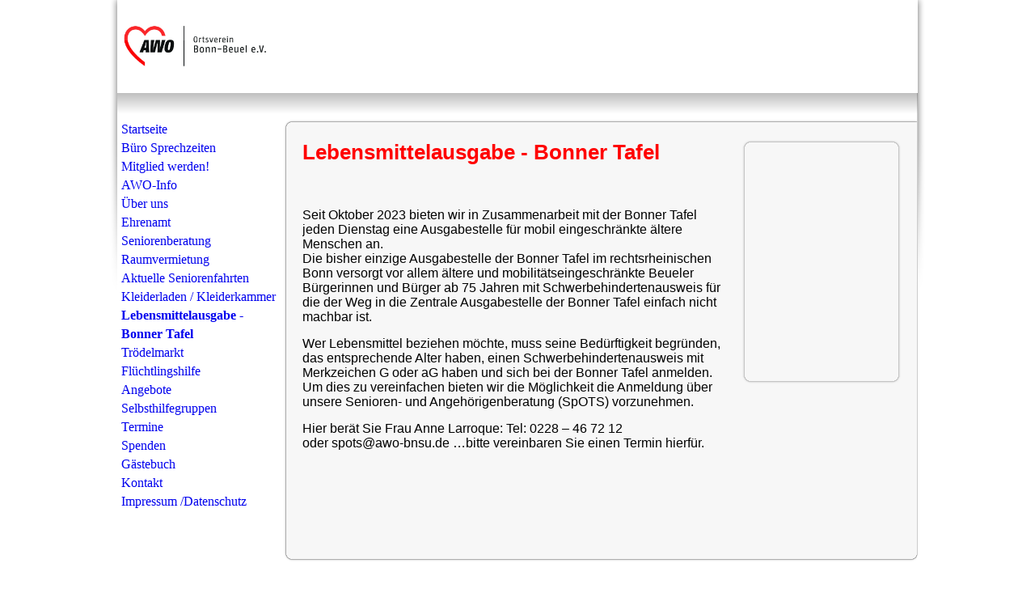

--- FILE ---
content_type: text/html; charset=utf-8
request_url: http://awobeuel.de/Lebensmittelausgabe-Bonner-Tafel/
body_size: 20042
content:
<!DOCTYPE html><html lang="de"><head><meta http-equiv="Content-Type" content="text/html; charset=UTF-8"><title>AWO-Beuel - Lebensmittelausgabe - Bonner Tafel</title><meta name="description" content="Seit über 80 Jahren sozial engagiert."><meta name="keywords" content="Senioren Sozial Kleiderladen Flohmarkt Stadtteilzentrum Hilfe "><link href="http://awo-beuel.de/Lebensmittelausgabe-Bonner-Tafel/" rel="canonical"><meta content="AWO-Beuel - Lebensmittelausgabe - Bonner Tafel" property="og:title"><meta content="website" property="og:type"><meta content="http://awo-beuel.de/Lebensmittelausgabe-Bonner-Tafel/" property="og:url"><script>
              window.beng = window.beng || {};
              window.beng.env = {
                language: "en",
                country: "US",
                mode: "deploy",
                context: "page",
                pageId: "000007741505",
                pageLanguage: "de",
                skeletonId: "",
                scope: "1654805",
                isProtected: false,
                navigationText: "Lebensmittelausgabe - Bonner Tafel",
                instance: "1",
                common_prefix: "https://strato-editor.com",
                design_common: "https://strato-editor.com/beng/designs/",
                design_template: "sys/cm_ah_023_2",
                path_design: "https://strato-editor.com/beng/designs/data/sys/cm_ah_023_2/",
                path_res: "https://strato-editor.com/res/",
                path_bengres: "https://strato-editor.com/beng/res/",
                masterDomain: "",
                preferredDomain: "",
                preprocessHostingUri: function(uri) {
                  
                    return uri || "";
                  
                },
                hideEmptyAreas: false
              };
            </script><script xmlns="http://www.w3.org/1999/xhtml" src="https://strato-editor.com/cm4all-beng-proxy/beng-proxy.js"></script><link xmlns="http://www.w3.org/1999/xhtml" rel="stylesheet" href="https://strato-editor.com/.cm4all/e/static/3rdparty/font-awesome/css/font-awesome.min.css"></link><link rel="stylesheet" type="text/css" href="https://strato-editor.com/.cm4all/res/static/libcm4all-js-widget/3.89.7/css/widget-runtime.css" />
<link rel="stylesheet" type="text/css" href="https://strato-editor.com/.cm4all/res/static/beng-editor/5.3.138/css/deploy.css" />
<link rel="stylesheet" type="text/css" href="https://strato-editor.com/.cm4all/res/static/libcm4all-js-widget/3.89.7/css/slideshow-common.css" />
<script src="https://strato-editor.com/.cm4all/res/static/jquery-1.7/jquery.js"></script><script src="https://strato-editor.com/.cm4all/res/static/prototype-1.7.3/prototype.js"></script><script src="https://strato-editor.com/.cm4all/res/static/jslib/1.4.1/js/legacy.js"></script><script src="https://strato-editor.com/.cm4all/res/static/libcm4all-js-widget/3.89.7/js/widget-runtime.js"></script>
<script src="https://strato-editor.com/.cm4all/res/static/libcm4all-js-widget/3.89.7/js/slideshow-common.js"></script>
<script src="https://strato-editor.com/.cm4all/res/static/beng-editor/5.3.138/js/deploy.js"></script>
<script type="text/javascript" src="https://strato-editor.com/.cm4all/uro/assets/js/uro-min.js"></script><script>
                (function() {
                  var mobileAgent = MobileBrowserSwitch.isMobileAgent(navigator.userAgent);
                  if (mobileAgent) {
                    var url = window.location.pathname;
                    if (url.endsWith("/")) {
                      url = url.substring(0, url.length - 1);
                    }
                    if (url.endsWith("/index.php")) {
                      url = url.substring(0, url.length - 10);
                    }
                    if (!/1,auth,8,1$/.test(url) && !/1%2Cauth%2C8%2C1$/.test(url)) {
                      url += "/mobile/";
                      window.location.pathname = url;
                    }
                  }
                })();
              </script><link rel="stylesheet" type="text/css" href="https://strato-editor.com/.cm4all/designs/static/sys/cm_ah_023_2/1671063846.67/css/main.css"><!--$Id: template.xsl 1213 2011-04-19 14:40:32Z haeusler $--><link href="/.cm4all/handler.php/vars.css?v=20251210080423" type="text/css" rel="stylesheet"><style type="text/css">.cm-logo {background-image: url("/.cm4all/uproc.php/0/.Logo_L_OV_Bonn-Beuel.jpg/picture-1200?_=18bf1089b38");
        background-position: 50% 50%;
background-size: auto 65%;
background-repeat: no-repeat;
      }</style><script type="text/javascript">window.cmLogoWidgetId = "STRATP_cm4all_com_widgets_Logo_610755";
            window.cmLogoGetCommonWidget = function (){
                return new cm4all.Common.Widget({
            base    : "/Lebensmittelausgabe-Bonner-Tafel/index.php/",
            session : "",
            frame   : "",
            path    : "STRATP_cm4all_com_widgets_Logo_610755"
        })
            };
            window.logoConfiguration = {
                "cm-logo-x" : "50%",
        "cm-logo-y" : "50%",
        "cm-logo-v" : "2.0",
        "cm-logo-w" : "auto",
        "cm-logo-h" : "65%",
        "cm-logo-di" : "sys/cm_ah_023_2",
        "cm-logo-u" : "uro-service://",
        "cm-logo-k" : "%7B%22ticket%22%3A%22%22%2C%22serviceId%22%3A%220%22%2C%22locale%22%3A%22%22%2C%22path%22%3A%22%2F%22%2C%22name%22%3A%22Logo_L_OV_Bonn-Beuel.jpg%22%2C%22origin%22%3A%22list%22%2C%22type%22%3A%22image%2Fjpeg%22%2C%22size%22%3A%22181054%22%2C%22width%22%3A%221465%22%2C%22height%22%3A%22511%22%2C%22duration%22%3A%22%22%2C%22rotation%22%3A%22%22%2C%22task%22%3A%22none%22%2C%22progress%22%3A%22none%22%2C%22result%22%3A%22ok%22%2C%22source%22%3A%22%22%2C%22start%22%3A%2218bf1089b38%22%2C%22now%22%3A%2218bf1099962%22%2C%22_folder%22%3Atrue%2C%22_hidden%22%3Afalse%2C%22_hash%22%3A%22a9ab3543%22%2C%22_update%22%3A0%2C%22_media%22%3A%22image%22%2C%22_extension%22%3A%22%22%2C%22_xlate%22%3A%22Logo_L_OV_Bonn-Beuel.jpg%22%2C%22_index%22%3A1%2C%22_selected%22%3Atrue%7D",
        "cm-logo-bc" : "",
        "cm-logo-ln" : "",
        "cm-logo-ln$" : "",
        "cm-logo-hi" : false
        ,
        _logoBaseUrl : "uro-service:\/\/",
        _logoPath : "%7B%22ticket%22%3A%22%22%2C%22serviceId%22%3A%220%22%2C%22locale%22%3A%22%22%2C%22path%22%3A%22%2F%22%2C%22name%22%3A%22Logo_L_OV_Bonn-Beuel.jpg%22%2C%22origin%22%3A%22list%22%2C%22type%22%3A%22image%2Fjpeg%22%2C%22size%22%3A%22181054%22%2C%22width%22%3A%221465%22%2C%22height%22%3A%22511%22%2C%22duration%22%3A%22%22%2C%22rotation%22%3A%22%22%2C%22task%22%3A%22none%22%2C%22progress%22%3A%22none%22%2C%22result%22%3A%22ok%22%2C%22source%22%3A%22%22%2C%22start%22%3A%2218bf1089b38%22%2C%22now%22%3A%2218bf1099962%22%2C%22_folder%22%3Atrue%2C%22_hidden%22%3Afalse%2C%22_hash%22%3A%22a9ab3543%22%2C%22_update%22%3A0%2C%22_media%22%3A%22image%22%2C%22_extension%22%3A%22%22%2C%22_xlate%22%3A%22Logo_L_OV_Bonn-Beuel.jpg%22%2C%22_index%22%3A1%2C%22_selected%22%3Atrue%7D"
        };
          jQuery(document).ready(function() {
            var logoElement = jQuery(".cm-logo");
            logoElement.attr("role", "img");
            logoElement.attr("tabindex", "0");
            logoElement.attr("aria-label", "logo");
          });
        </script><link rel="icon" href="data:;base64,iVBORw0KGgo="/><style id="cm_table_styles"></style><style id="cm_background_queries"></style><script type="application/x-cm4all-cookie-consent" data-code=""></script></head><body ondrop="return false;" class=" device-desktop cm-deploy cm-deploy-342 cm-deploy-4x"><div class="cm-background" data-cm-qa-bg="image"></div><div class="cm-background-video" data-cm-qa-bg="video"></div><div class="cm-background-effects" data-cm-qa-bg="effect"></div><div id="page_wrapper" class="clearfix"><div id="page" class="clearfix"><div id="head_wrapper" class="clearfix"><div id="head"><div id="keyvisual" class="cm-kv-0"> </div><div id="logo" class="cm-logo"> </div><div id="header_glossy"> </div><div id="title_wrapper"><h1 style=""> <br></h1><h2 style=""> <br></h2></div></div></div><div id="breadcrumb"> </div><table id="content_wrapper" cellpadding="0" cellspacing="0" border="0"><tr><td id="content_left_wrapper" valign="top"><div id="cm_navigation"><ul id="cm_mainnavigation"><li id="cm_navigation_pid_148708"><a title="Startseite" href="/Startseite/" class="cm_anchor">Startseite</a></li><li id="cm_navigation_pid_1779414"><a title="Büro Sprechzeiten" href="/Buero-Sprechzeiten/" class="cm_anchor">Büro Sprechzeiten</a></li><li id="cm_navigation_pid_157872"><a title="Mitglied werden!" href="/Mitglied-werden/" class="cm_anchor">Mitglied werden!</a></li><li id="cm_navigation_pid_2875766"><a title="AWO-Info" href="/AWO-Info/" class="cm_anchor">AWO-Info</a></li><li id="cm_navigation_pid_148707" class="cm_has_subnavigation"><a title="Über uns" href="/Ueber-uns/" class="cm_anchor">Über uns</a></li><li id="cm_navigation_pid_150116"><a title="Ehrenamt" href="/Ehrenamt/" class="cm_anchor">Ehrenamt</a></li><li id="cm_navigation_pid_150157"><a title="Seniorenberatung" href="/Seniorenberatung/" class="cm_anchor">Seniorenberatung</a></li><li id="cm_navigation_pid_2319637"><a title="Raumvermietung" href="/Raumvermietung/" class="cm_anchor">Raumvermietung</a></li><li id="cm_navigation_pid_502752"><a title="Aktuelle Seniorenfahrten" href="/Aktuelle-Seniorenfahrten/" class="cm_anchor">Aktuelle Seniorenfahrten</a></li><li id="cm_navigation_pid_150166"><a title="Kleiderladen / Kleiderkammer" href="/Kleiderladen-Kleiderkammer/" class="cm_anchor">Kleiderladen / Kleiderkammer</a></li><li id="cm_navigation_pid_7741505" class="cm_current"><a title="Lebensmittelausgabe - Bonner Tafel" href="/Lebensmittelausgabe-Bonner-Tafel/" class="cm_anchor">Lebensmittelausgabe - Bonner Tafel</a></li><li id="cm_navigation_pid_150167"><a title="Trödelmarkt" href="/Troedelmarkt/" class="cm_anchor">Trödelmarkt</a></li><li id="cm_navigation_pid_1144441"><a title="Flüchtlingshilfe" href="/Fluechtlingshilfe/" class="cm_anchor">Flüchtlingshilfe</a></li><li id="cm_navigation_pid_150133" class="cm_has_subnavigation"><a title="Angebote" href="/Angebote/" class="cm_anchor">Angebote</a></li><li id="cm_navigation_pid_157941" class="cm_has_subnavigation"><a title="Selbsthilfegruppen" href="/Selbsthilfegruppen/" class="cm_anchor">Selbsthilfegruppen</a></li><li id="cm_navigation_pid_148706"><a title="Termine" href="/Termine/" class="cm_anchor">Termine</a></li><li id="cm_navigation_pid_6055673"><a title="Spenden" href="/Spenden/" class="cm_anchor">Spenden</a></li><li id="cm_navigation_pid_157965"><a title="Gästebuch" href="/Gaestebuch/" class="cm_anchor">Gästebuch</a></li><li id="cm_navigation_pid_148705" class="cm_has_subnavigation"><a title="Kontakt" href="/Kontakt/" class="cm_anchor">Kontakt</a></li><li id="cm_navigation_pid_148704"><a title="Impressum /Datenschutz" href="/Impressum-Datenschutz/" class="cm_anchor">Impressum /Datenschutz</a></li></ul></div></td><td width="6"></td><td id="content_main_wrapper" valign="top"><div id="content_main_start"><div class="n01"> </div><div class="n02"> </div><div class="n03"> </div><div class="n04"> </div><div class="n05"> </div></div><div id="content_main_inner_wrapper"><div id="content_main_inner" class="clearfix"><div id="maincontent_wrapper"><div id="maincontent_left_wrapper"><div class="content_main" data-cm-hintable="yes"><p><span style="font-size: 26px; color: #ff0000; font-family: Arial, Helvetica, sans-serif;"><strong>Lebensmittelausgabe - Bonner Tafel<br></strong></span></p><div class="clearFloating" style="clear:both;height: 0px; width: auto;"></div><div id="widgetcontainer_STRATP_cm4all_com_widgets_UroPhoto_48632968" class="
				    cm_widget_block
					cm_widget cm4all_com_widgets_UroPhoto cm_widget_block_center" style="width:100%; max-width:2048px; "><div class="cm_widget_anchor"><a name="STRATP_cm4all_com_widgets_UroPhoto_48632968" id="widgetanchor_STRATP_cm4all_com_widgets_UroPhoto_48632968"><!--cm4all.com.widgets.UroPhoto--></a></div><div xmlns="http://www.w3.org/1999/xhtml" data-uro-type="image" style="width:100%;height:100%;" id="uroPhotoOuterSTRATP_cm4all_com_widgets_UroPhoto_48632968">            <picture><source srcset="/.cm4all/uproc.php/0/.Foto%20Tafel.jpg/picture-1600?_=18cd38db09f 1x, /.cm4all/uproc.php/0/.Foto%20Tafel.jpg/picture-2600?_=18cd38db09f 2x" media="(min-width:800px)"><source srcset="/.cm4all/uproc.php/0/.Foto%20Tafel.jpg/picture-1200?_=18cd38db09f 1x, /.cm4all/uproc.php/0/.Foto%20Tafel.jpg/picture-1600?_=18cd38db09f 2x" media="(min-width:600px)"><source srcset="/.cm4all/uproc.php/0/.Foto%20Tafel.jpg/picture-800?_=18cd38db09f 1x, /.cm4all/uproc.php/0/.Foto%20Tafel.jpg/picture-1200?_=18cd38db09f 2x" media="(min-width:400px)"><source srcset="/.cm4all/uproc.php/0/.Foto%20Tafel.jpg/picture-400?_=18cd38db09f 1x, /.cm4all/uproc.php/0/.Foto%20Tafel.jpg/picture-800?_=18cd38db09f 2x" media="(min-width:200px)"><source srcset="/.cm4all/uproc.php/0/.Foto%20Tafel.jpg/picture-200?_=18cd38db09f 1x, /.cm4all/uproc.php/0/.Foto%20Tafel.jpg/picture-400?_=18cd38db09f 2x" media="(min-width:100px)"><img src="/.cm4all/uproc.php/0/.Foto%20Tafel.jpg/picture-200?_=18cd38db09f" data-uro-original="/.cm4all/uproc.php/0/Foto%20Tafel.jpg?_=18cd38db09f" onerror="uroGlobal().util.error(this, '', 'uro-widget')" data-uro-width="2048" data-uro-height="1536" alt="" style="width:100%;" title="" loading="lazy"></picture>
<span></span></div></div><p><br></p><p><span style="font-size: 16px; font-family: Arial, Helvetica, sans-serif;">Seit Oktober 2023 bieten wir in Zusammenarbeit mit der Bonner Tafel jeden Dienstag eine Ausgabestelle für mobil eingeschränkte ältere Menschen an.<br>Die bisher einzige Ausgabestelle der Bonner Tafel im rechtsrheinischen Bonn versorgt vor allem ältere und mobilitätseingeschränkte Beueler Bürgerinnen und Bürger ab 75 Jahren mit Schwerbehindertenausweis für die der Weg in die Zentrale Ausgabestelle der Bonner Tafel einfach nicht machbar ist.<br></span></p><p><span style="font-size: 16px; font-family: Arial, Helvetica, sans-serif;">Wer Lebensmittel beziehen möchte, muss seine Bedürftigkeit begründen, das entsprechende Alter haben, einen Schwerbehindertenausweis mit Merkzeichen G oder aG haben und sich bei der Bonner Tafel anmelden.<br>Um dies zu vereinfachen bieten wir die Möglichkeit die Anmeldung über unsere Senioren- und Angehörigenberatung (SpOTS) vorzunehmen.</span></p><p><span style="font-size: 16px; font-family: Arial, Helvetica, sans-serif;">Hier berät Sie Frau Anne Larroque: Tel: 0228 – 46 72 12<br>oder spots@awo-bnsu.de …bitte vereinbaren Sie einen Termin hierfür.<br><br></span></p><p><br><br></p><p><br></p><div id="cm_bottom_clearer" style="clear: both;" contenteditable="false"></div></div></div><div id="maincontent_right_wrapper"><div id="maincontent_right_start"><div class="x01"> </div><div class="x02"> </div><div class="x03"> </div><div class="x04"> </div></div><div id="content_right"><div id="content_right_inner"><div class="content_sidebar"><div id="widgetbar_page_1" data-cm-hintable="yes"><p><br></p></div><div id="widgetbar_site_1" data-cm-hintable="yes"><p><span style="font-size: large;"> </span><br></p><p> </p><h3> </h3><p><br></p><p> </p></div><div id="widgetbar_page_2" data-cm-hintable="yes"><p><br></p></div><div id="widgetbar_site_2" data-cm-hintable="yes"><p> </p></div> 
				    		    			    </div></div></div><div id="content_right_end"><div class="x04"> </div><div class="x03"> </div><div class="x02"> </div><div class="x01"> </div></div></div></div></div></div><div id="content_main_end"><div class="n01"> </div><div class="n02"> </div><div class="n03"> </div><div class="n04"> </div><div class="n05"> </div></div></td></tr></table><div id="footer_wrapper"><div id="footer" data-cm-hintable="yes"> </div></div></div></div><div class="cm_widget_anchor"><a name="STRATP_cm4all_com_widgets_CookiePolicy_944815" id="widgetanchor_STRATP_cm4all_com_widgets_CookiePolicy_944815"><!--cm4all.com.widgets.CookiePolicy--></a></div><script data-tracking="true" data-cookie-settings-enabled="false" src="/.cm4all/widgetres.php/cm4all.com.widgets.CookiePolicy/show.js?v=3.3.38" defer="defer" id="cookieSettingsScript"></script><noscript ><div style="position:absolute;bottom:0;" id="statdiv"><img alt="" height="1" width="1" src="https://strato-editor.com/.cm4all/_pixel.img?site=1754972-CAfh74M7&amp;page=pid_7741505&amp;path=%2FLebensmittelausgabe-Bonner-Tafel%2Findex.php%2F&amp;nt=Lebensmittelausgabe+-+Bonner+Tafel"/></div></noscript><script  type="text/javascript">//<![CDATA[
            document.body.insertAdjacentHTML('beforeend', '<div style="position:absolute;bottom:0;" id="statdiv"><img alt="" height="1" width="1" src="https://strato-editor.com/.cm4all/_pixel.img?site=1754972-CAfh74M7&amp;page=pid_7741505&amp;path=%2FLebensmittelausgabe-Bonner-Tafel%2Findex.php%2F&amp;nt=Lebensmittelausgabe+-+Bonner+Tafel&amp;domain='+escape(document.location.hostname)+'&amp;ref='+escape(document.referrer)+'"/></div>');
        //]]></script><div xmlns="http://www.w3.org/1999/xhtml" class="cm-smart-access-button mail"><a href="mailto:info@awo-beuel.de" target=""><div class="icon"><i class="fa fa-mail" aria-hidden="true"></i></div></a></div><div style="display: none;" id="keyvisualWidgetVideosContainer"></div><style type="text/css"></style><style type="text/css">
			#keyvisual {
				overflow: hidden;
			}
			.kv-video-wrapper {
				width: 100%;
				height: 100%;
				position: relative;
			}
			</style><script type="text/javascript">
				jQuery(document).ready(function() {
					function moveTempVideos(slideshow, isEditorMode) {
						var videosContainer = document.getElementById('keyvisualWidgetVideosContainer');
						if (videosContainer) {
							while (videosContainer.firstChild) {
								var div = videosContainer.firstChild;
								var divPosition = div.className.substring('cm-kv-0-tempvideo-'.length);
								if (isEditorMode && parseInt(divPosition) > 1) {
									break;
								}
								videosContainer.removeChild(div);
								if (div.nodeType == Node.ELEMENT_NODE) {
									var pos = '';
									if (slideshow) {
										pos = '-' + divPosition;
									}
									var kv = document.querySelector('.cm-kv-0' + pos);
									if (kv) {
										if (!slideshow) {
											var wrapperDiv = document.createElement("div"); 
											wrapperDiv.setAttribute("class", "kv-video-wrapper");
											kv.insertBefore(wrapperDiv, kv.firstChild);
											kv = wrapperDiv;
										}
										while (div.firstChild) {
											kv.appendChild(div.firstChild);
										}
										if (!slideshow) {
											break;
										}
									}
								}
							}
						}
					}

					function kvClickAction(mode, href) {
						if (mode == 'internal') {
							if (!window.top.syntony || !/_home$/.test(window.top.syntony.bifmState)) {
								window.location.href = href;
							}
						} else if (mode == 'external') {
							var a = document.createElement('a');
							a.href = href;
							a.target = '_blank';
							a.rel = 'noreferrer noopener';
							a.click();
						}
					}

					var keyvisualElement = jQuery("[cm_type=keyvisual]");
					if(keyvisualElement.length == 0){
						keyvisualElement = jQuery("#keyvisual");
					}
					if(keyvisualElement.length == 0){
						keyvisualElement = jQuery("[class~=cm-kv-0]");
					}
				
					moveTempVideos(false, false);
					var video = document.querySelector('#keyvisual video');
					if (video) {
						video.play();
					}
				
				var containers = document.querySelectorAll("[cm_type=keyvisual], [id=keyvisual], .cm-keyvisual");
				for (var i = 0; i < containers.length; i++) {
					var container = containers[i];
					if (container && window.beng && beng.env && beng.env.hideEmptyAreas) {
						if (beng.env.mode != "edit") {
						container.addClassName("cm_empty");
						} else {
						container.addClassName("cm_empty_editor");
						}
					}
				}
				
			});
		</script></body></html>
